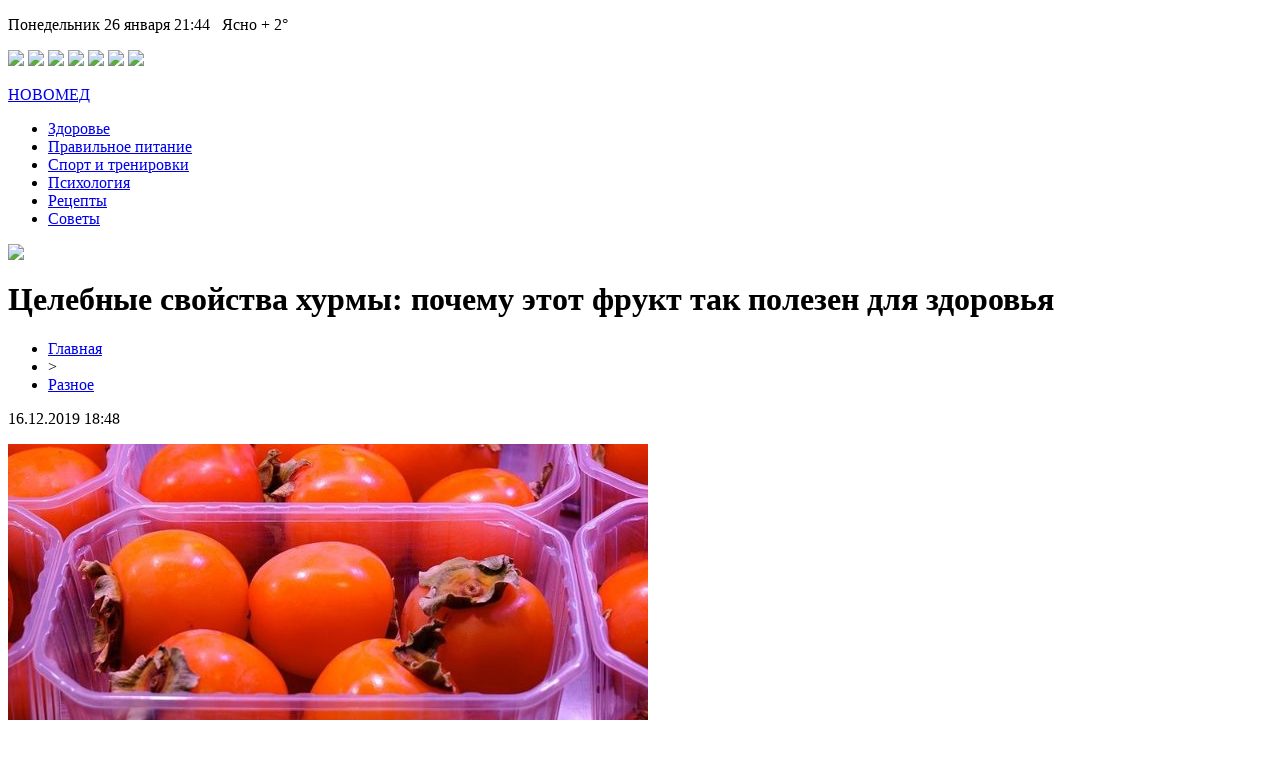

--- FILE ---
content_type: text/html; charset=UTF-8
request_url: http://novomed07.ru/czelebnye-svojstva-hurmy-pochemu-etot-frukt-tak-polezen-dlya-zdorovya/
body_size: 6313
content:
<!DOCTYPE html PUBLIC "-//W3C//DTD XHTML 1.0 Transitional//EN" "http://www.w3.org/TR/xhtml1/DTD/xhtml1-transitional.dtd">
<html xmlns="http://www.w3.org/1999/xhtml">
<head>
<meta http-equiv="Content-Type" content="text/html; charset=utf-8" />

<title>Целебные свойства хурмы: почему этот фрукт так полезен для здоровья</title>
<meta name="description" content="Хурма содержит большое количество полезных микроэлементов. Хурма — тропическая ягода, содержащая массу полезных веществ. Хурма используется для профилактики и лечения многих заболеваний, считается одним из самых диетических продуктов, способствующих похудению." />
<meta name="keywords" content="Целебные, свойства, хурмы, почему, этот, фрукт, так, полезен, для, здоровья" />

<link rel="icon" href="http://novomed07.ru/favicon.png" type="image/png" />
<link rel="stylesheet" href="http://novomed07.ru/wp-content/themes/site/style.css" type="text/css" />
<link href='http://fonts.googleapis.com/css?family=Cuprum:400,400italic&subset=cyrillic' rel='stylesheet' type='text/css'><meta name='robots' content='max-image-preview:large' />
<style id='classic-theme-styles-inline-css' type='text/css'>
/*! This file is auto-generated */
.wp-block-button__link{color:#fff;background-color:#32373c;border-radius:9999px;box-shadow:none;text-decoration:none;padding:calc(.667em + 2px) calc(1.333em + 2px);font-size:1.125em}.wp-block-file__button{background:#32373c;color:#fff;text-decoration:none}
</style>
<style id='global-styles-inline-css' type='text/css'>
body{--wp--preset--color--black: #000000;--wp--preset--color--cyan-bluish-gray: #abb8c3;--wp--preset--color--white: #ffffff;--wp--preset--color--pale-pink: #f78da7;--wp--preset--color--vivid-red: #cf2e2e;--wp--preset--color--luminous-vivid-orange: #ff6900;--wp--preset--color--luminous-vivid-amber: #fcb900;--wp--preset--color--light-green-cyan: #7bdcb5;--wp--preset--color--vivid-green-cyan: #00d084;--wp--preset--color--pale-cyan-blue: #8ed1fc;--wp--preset--color--vivid-cyan-blue: #0693e3;--wp--preset--color--vivid-purple: #9b51e0;--wp--preset--gradient--vivid-cyan-blue-to-vivid-purple: linear-gradient(135deg,rgba(6,147,227,1) 0%,rgb(155,81,224) 100%);--wp--preset--gradient--light-green-cyan-to-vivid-green-cyan: linear-gradient(135deg,rgb(122,220,180) 0%,rgb(0,208,130) 100%);--wp--preset--gradient--luminous-vivid-amber-to-luminous-vivid-orange: linear-gradient(135deg,rgba(252,185,0,1) 0%,rgba(255,105,0,1) 100%);--wp--preset--gradient--luminous-vivid-orange-to-vivid-red: linear-gradient(135deg,rgba(255,105,0,1) 0%,rgb(207,46,46) 100%);--wp--preset--gradient--very-light-gray-to-cyan-bluish-gray: linear-gradient(135deg,rgb(238,238,238) 0%,rgb(169,184,195) 100%);--wp--preset--gradient--cool-to-warm-spectrum: linear-gradient(135deg,rgb(74,234,220) 0%,rgb(151,120,209) 20%,rgb(207,42,186) 40%,rgb(238,44,130) 60%,rgb(251,105,98) 80%,rgb(254,248,76) 100%);--wp--preset--gradient--blush-light-purple: linear-gradient(135deg,rgb(255,206,236) 0%,rgb(152,150,240) 100%);--wp--preset--gradient--blush-bordeaux: linear-gradient(135deg,rgb(254,205,165) 0%,rgb(254,45,45) 50%,rgb(107,0,62) 100%);--wp--preset--gradient--luminous-dusk: linear-gradient(135deg,rgb(255,203,112) 0%,rgb(199,81,192) 50%,rgb(65,88,208) 100%);--wp--preset--gradient--pale-ocean: linear-gradient(135deg,rgb(255,245,203) 0%,rgb(182,227,212) 50%,rgb(51,167,181) 100%);--wp--preset--gradient--electric-grass: linear-gradient(135deg,rgb(202,248,128) 0%,rgb(113,206,126) 100%);--wp--preset--gradient--midnight: linear-gradient(135deg,rgb(2,3,129) 0%,rgb(40,116,252) 100%);--wp--preset--font-size--small: 13px;--wp--preset--font-size--medium: 20px;--wp--preset--font-size--large: 36px;--wp--preset--font-size--x-large: 42px;--wp--preset--spacing--20: 0.44rem;--wp--preset--spacing--30: 0.67rem;--wp--preset--spacing--40: 1rem;--wp--preset--spacing--50: 1.5rem;--wp--preset--spacing--60: 2.25rem;--wp--preset--spacing--70: 3.38rem;--wp--preset--spacing--80: 5.06rem;--wp--preset--shadow--natural: 6px 6px 9px rgba(0, 0, 0, 0.2);--wp--preset--shadow--deep: 12px 12px 50px rgba(0, 0, 0, 0.4);--wp--preset--shadow--sharp: 6px 6px 0px rgba(0, 0, 0, 0.2);--wp--preset--shadow--outlined: 6px 6px 0px -3px rgba(255, 255, 255, 1), 6px 6px rgba(0, 0, 0, 1);--wp--preset--shadow--crisp: 6px 6px 0px rgba(0, 0, 0, 1);}:where(.is-layout-flex){gap: 0.5em;}:where(.is-layout-grid){gap: 0.5em;}body .is-layout-flex{display: flex;}body .is-layout-flex{flex-wrap: wrap;align-items: center;}body .is-layout-flex > *{margin: 0;}body .is-layout-grid{display: grid;}body .is-layout-grid > *{margin: 0;}:where(.wp-block-columns.is-layout-flex){gap: 2em;}:where(.wp-block-columns.is-layout-grid){gap: 2em;}:where(.wp-block-post-template.is-layout-flex){gap: 1.25em;}:where(.wp-block-post-template.is-layout-grid){gap: 1.25em;}.has-black-color{color: var(--wp--preset--color--black) !important;}.has-cyan-bluish-gray-color{color: var(--wp--preset--color--cyan-bluish-gray) !important;}.has-white-color{color: var(--wp--preset--color--white) !important;}.has-pale-pink-color{color: var(--wp--preset--color--pale-pink) !important;}.has-vivid-red-color{color: var(--wp--preset--color--vivid-red) !important;}.has-luminous-vivid-orange-color{color: var(--wp--preset--color--luminous-vivid-orange) !important;}.has-luminous-vivid-amber-color{color: var(--wp--preset--color--luminous-vivid-amber) !important;}.has-light-green-cyan-color{color: var(--wp--preset--color--light-green-cyan) !important;}.has-vivid-green-cyan-color{color: var(--wp--preset--color--vivid-green-cyan) !important;}.has-pale-cyan-blue-color{color: var(--wp--preset--color--pale-cyan-blue) !important;}.has-vivid-cyan-blue-color{color: var(--wp--preset--color--vivid-cyan-blue) !important;}.has-vivid-purple-color{color: var(--wp--preset--color--vivid-purple) !important;}.has-black-background-color{background-color: var(--wp--preset--color--black) !important;}.has-cyan-bluish-gray-background-color{background-color: var(--wp--preset--color--cyan-bluish-gray) !important;}.has-white-background-color{background-color: var(--wp--preset--color--white) !important;}.has-pale-pink-background-color{background-color: var(--wp--preset--color--pale-pink) !important;}.has-vivid-red-background-color{background-color: var(--wp--preset--color--vivid-red) !important;}.has-luminous-vivid-orange-background-color{background-color: var(--wp--preset--color--luminous-vivid-orange) !important;}.has-luminous-vivid-amber-background-color{background-color: var(--wp--preset--color--luminous-vivid-amber) !important;}.has-light-green-cyan-background-color{background-color: var(--wp--preset--color--light-green-cyan) !important;}.has-vivid-green-cyan-background-color{background-color: var(--wp--preset--color--vivid-green-cyan) !important;}.has-pale-cyan-blue-background-color{background-color: var(--wp--preset--color--pale-cyan-blue) !important;}.has-vivid-cyan-blue-background-color{background-color: var(--wp--preset--color--vivid-cyan-blue) !important;}.has-vivid-purple-background-color{background-color: var(--wp--preset--color--vivid-purple) !important;}.has-black-border-color{border-color: var(--wp--preset--color--black) !important;}.has-cyan-bluish-gray-border-color{border-color: var(--wp--preset--color--cyan-bluish-gray) !important;}.has-white-border-color{border-color: var(--wp--preset--color--white) !important;}.has-pale-pink-border-color{border-color: var(--wp--preset--color--pale-pink) !important;}.has-vivid-red-border-color{border-color: var(--wp--preset--color--vivid-red) !important;}.has-luminous-vivid-orange-border-color{border-color: var(--wp--preset--color--luminous-vivid-orange) !important;}.has-luminous-vivid-amber-border-color{border-color: var(--wp--preset--color--luminous-vivid-amber) !important;}.has-light-green-cyan-border-color{border-color: var(--wp--preset--color--light-green-cyan) !important;}.has-vivid-green-cyan-border-color{border-color: var(--wp--preset--color--vivid-green-cyan) !important;}.has-pale-cyan-blue-border-color{border-color: var(--wp--preset--color--pale-cyan-blue) !important;}.has-vivid-cyan-blue-border-color{border-color: var(--wp--preset--color--vivid-cyan-blue) !important;}.has-vivid-purple-border-color{border-color: var(--wp--preset--color--vivid-purple) !important;}.has-vivid-cyan-blue-to-vivid-purple-gradient-background{background: var(--wp--preset--gradient--vivid-cyan-blue-to-vivid-purple) !important;}.has-light-green-cyan-to-vivid-green-cyan-gradient-background{background: var(--wp--preset--gradient--light-green-cyan-to-vivid-green-cyan) !important;}.has-luminous-vivid-amber-to-luminous-vivid-orange-gradient-background{background: var(--wp--preset--gradient--luminous-vivid-amber-to-luminous-vivid-orange) !important;}.has-luminous-vivid-orange-to-vivid-red-gradient-background{background: var(--wp--preset--gradient--luminous-vivid-orange-to-vivid-red) !important;}.has-very-light-gray-to-cyan-bluish-gray-gradient-background{background: var(--wp--preset--gradient--very-light-gray-to-cyan-bluish-gray) !important;}.has-cool-to-warm-spectrum-gradient-background{background: var(--wp--preset--gradient--cool-to-warm-spectrum) !important;}.has-blush-light-purple-gradient-background{background: var(--wp--preset--gradient--blush-light-purple) !important;}.has-blush-bordeaux-gradient-background{background: var(--wp--preset--gradient--blush-bordeaux) !important;}.has-luminous-dusk-gradient-background{background: var(--wp--preset--gradient--luminous-dusk) !important;}.has-pale-ocean-gradient-background{background: var(--wp--preset--gradient--pale-ocean) !important;}.has-electric-grass-gradient-background{background: var(--wp--preset--gradient--electric-grass) !important;}.has-midnight-gradient-background{background: var(--wp--preset--gradient--midnight) !important;}.has-small-font-size{font-size: var(--wp--preset--font-size--small) !important;}.has-medium-font-size{font-size: var(--wp--preset--font-size--medium) !important;}.has-large-font-size{font-size: var(--wp--preset--font-size--large) !important;}.has-x-large-font-size{font-size: var(--wp--preset--font-size--x-large) !important;}
.wp-block-navigation a:where(:not(.wp-element-button)){color: inherit;}
:where(.wp-block-post-template.is-layout-flex){gap: 1.25em;}:where(.wp-block-post-template.is-layout-grid){gap: 1.25em;}
:where(.wp-block-columns.is-layout-flex){gap: 2em;}:where(.wp-block-columns.is-layout-grid){gap: 2em;}
.wp-block-pullquote{font-size: 1.5em;line-height: 1.6;}
</style>
<script type="text/javascript" id="wp-postviews-cache-js-extra">
/* <![CDATA[ */
var viewsCacheL10n = {"admin_ajax_url":"http:\/\/novomed07.ru\/wp-admin\/admin-ajax.php","post_id":"840"};
/* ]]> */
</script>
<script type="text/javascript" src="http://novomed07.ru/wp-content/plugins/post-views-counter-x/postviews-cache.js?ver=6.5.5" id="wp-postviews-cache-js"></script>
<link rel="canonical" href="http://novomed07.ru/czelebnye-svojstva-hurmy-pochemu-etot-frukt-tak-polezen-dlya-zdorovya/" />
<link rel="alternate" type="application/json+oembed" href="http://novomed07.ru/wp-json/oembed/1.0/embed?url=http%3A%2F%2Fnovomed07.ru%2Fczelebnye-svojstva-hurmy-pochemu-etot-frukt-tak-polezen-dlya-zdorovya%2F" />
<link rel="alternate" type="text/xml+oembed" href="http://novomed07.ru/wp-json/oembed/1.0/embed?url=http%3A%2F%2Fnovomed07.ru%2Fczelebnye-svojstva-hurmy-pochemu-etot-frukt-tak-polezen-dlya-zdorovya%2F&#038;format=xml" />
</head>

<body>

<div id="inheader">
<div id="headtop">
	<div id="headtopleft">
		<p>Понедельник 26 января 21:44&nbsp;&nbsp;&nbsp;Ясно + 2°</p>
	</div>
	<div id="headtopright">
				<div class="midsoc">
			<img src="http://novomed07.ru/wp-content/themes/site/images/1.png" />
			<img src="http://novomed07.ru/wp-content/themes/site/images/2.png" />
			<img src="http://novomed07.ru/wp-content/themes/site/images/3.png" />
			<img src="http://novomed07.ru/wp-content/themes/site/images/4.png" />
			<img src="http://novomed07.ru/wp-content/themes/site/images/5.png" />
			<img src="http://novomed07.ru/wp-content/themes/site/images/6.png" />
			<img src="http://novomed07.ru/wp-content/themes/site/images/7.png" />
		</div>
	</div>
</div>

<div id="headmid">
	<div id="headlogo">
		<p><a href="http://novomed07.ru/" title="НОВОМЕД &#8212; советы по ЗОЖ">НОВОМЕД</a></p>
	</div>
	<div id="headmenu">
		<ul>
			<li><a href="http://novomed07.ru/razno/">Здоровье</a></li>
			<li><a href="http://novomed07.ru/index.php?s=питание">Правильное питание</a></li>
			<li><a href="http://novomed07.ru/index.php?s=спорт">Спорт и тренировки</a></li>
			<li><a href="http://novomed07.ru/index.php?s=псих">Психология</a></li>
			<li><a href="http://novomed07.ru/index.php?s=рецепт">Рецепты</a></li>
			<li><a href="http://novomed07.ru/index.php?s=совет">Советы</a></li>
		</ul>
		<div class="poisk"><img src="http://novomed07.ru/wp-content/themes/site/images/poisk.png" /></div>
	</div>	
</div>
</div>

<div id="main">
<div id="content">
<div id="incontent">
	<h1>Целебные свойства хурмы: почему этот фрукт так полезен для здоровья</h1>
	<div class="inlenta">
		<div id="breadcrumb"><ul><li><a href="http://novomed07.ru">Главная</a></li><li>&gt;</li><li><a href="http://novomed07.ru/razno/">Разное</a></li></ul></div>		<div id="datecont">16.12.2019 18:48</div>
	</div>
			
	<div id="samtext">
						<p><img src="http://novomed07.ru/wp-content/uploads/2019/12/1-10.jpg" alt="Целебные свойства хурмы: почему этот фрукт так полезен для здоровья" title="Целебные свойства хурмы: почему этот фрукт так полезен для здоровья" /></p>			<p>Хурма содержит большое количество полезных микроэлементов.</p>
<p>Хурма — тропическая ягода, содержащая массу полезных веществ. Хурма используется для профилактики и лечения многих заболеваний, считается одним из самых диетических продуктов, способствующих похудению.</p>
<p>Ягода богата витаминами С, Е и А, а также калием, кальцием, железом, фосфором, магнием, йодом и медью — этот богатый набор микроэлементов делает ягоду надежным защитником при авитаминозе (именно поэтому хурму рекомендуют включить в свой рацион ранней весной), помогает повысить работоспособность, поднять тонус организма и успокоить возбужденную нервную систему. Значительное содержание в хурме йода делает ее отличным средством для профилактики болезней и нарушений щитовидной железы.</p>
<p>Одно из самых полезных свойств хурмы для организма — ее пониженная кислотность. Хурма помогает наладить работу желудка при его расстройствах, при язвенной болезни, при болезни печени и почек. Она также обладает антибактериальными свойствами и помогает бороться с различными вирусами, в особенности, поражающими желудочно-кишечный тракт.</p>
<p>Помимо полезных свойств хурма обладает и несколькими противопоказаниями — в особенности, ее следует очень осторожно есть людям с нарушениями работы поджелудочной железы. Не рекомендуется хурма и диабетикам — поскольку ягода на 25% состоит из сахарозы, она может негативно сказаться на уровне сахара в организме.</p>
<p>Польза хурмы доказана только при правильном хранении плода. Чтобы сохранить полезные свойства хурмы, спелую ягоду нужно хранить в холодильнике в отделении для фруктов и овощей, по возможности избегая повреждений.</p>
		
			</div>	

<div id="alsor">
<p><img src="http://novomed07.ru/wp-content/themes/site/images/li.png" width="6" height="9" style="margin-right:6px;" /><a href="http://novomed07.ru/uzi-pri-beremennosti-okno-v-mir-budushhego-malysha/">УЗИ при беременности: окно в мир будущего малыша</a></p>
<p><img src="http://novomed07.ru/wp-content/themes/site/images/li.png" width="6" height="9" style="margin-right:6px;" /><a href="http://novomed07.ru/idealnaya-boroda-ruchnoj-metod-fue-bez-shramov/">Идеальная борода: ручной метод FUE без шрамов</a></p>
<p><img src="http://novomed07.ru/wp-content/themes/site/images/li.png" width="6" height="9" style="margin-right:6px;" /><a href="http://novomed07.ru/shkola-gde-oge-stanovitsya-legkim-ispytaniem/">Школа, где ОГЭ становится легким испытанием</a></p>
<p><img src="http://novomed07.ru/wp-content/themes/site/images/li.png" width="6" height="9" style="margin-right:6px;" /><a href="http://novomed07.ru/lazernaya-epilyacziya-iskusstvo-dostizheniya-idealnoj-kozhi/">Лазерная эпиляция: Искусство достижения идеальной кожи</a></p>
<p><img src="http://novomed07.ru/wp-content/themes/site/images/li.png" width="6" height="9" style="margin-right:6px;" /><a href="http://novomed07.ru/podgotovka-k-eko-analizy-i-sroki-korrekczii-narushenij/">Подготовка к ЭКО. Анализы и сроки коррекции нарушений</a></p>
</div>


</div>
</div>

<div id="sidebar">


<div class="sidka">
	<div class="sideother">
			<p><a href="http://novomed07.ru/uzi-pri-beremennosti-okno-v-mir-budushhego-malysha/">УЗИ при беременности: окно в мир будущего малыша</a><br/><span>19:01</span></p>
			<p><a href="http://novomed07.ru/idealnaya-boroda-ruchnoj-metod-fue-bez-shramov/">Идеальная борода: ручной метод FUE без шрамов</a><br/><span>20:20</span></p>
			<p><a href="http://novomed07.ru/shkola-gde-oge-stanovitsya-legkim-ispytaniem/">Школа, где ОГЭ становится легким испытанием</a><br/><span>18:32</span></p>
			<p><a href="http://novomed07.ru/lazernaya-epilyacziya-iskusstvo-dostizheniya-idealnoj-kozhi/">Лазерная эпиляция: Искусство достижения идеальной кожи</a><br/><span>01:08</span></p>
			<p><a href="http://novomed07.ru/podgotovka-k-eko-analizy-i-sroki-korrekczii-narushenij/">Подготовка к ЭКО. Анализы и сроки коррекции нарушений</a><br/><span>21:20</span></p>
			<p><a href="http://novomed07.ru/sekrety-siyayushhej-ulybki-professionalnyj-uhod-za-zubami/">Секреты сияющей улыбки: профессиональный уход за зубами</a><br/><span>01:44</span></p>
			<p><a href="http://novomed07.ru/formaty-konsultaczij-v-onlajn-psihoterapii/">Форматы консультаций в онлайн психотерапии</a><br/><span>00:47</span></p>
			<p><a href="http://novomed07.ru/lazernaya-epilyacziya-vash-put-k-idealnoj-gladkosti/">Лазерная эпиляция: ваш путь к идеальной гладкости</a><br/><span>02:18</span></p>
			<p><a href="http://novomed07.ru/lazernaya-epilyacziya-sekrety-eyo-populyarnosti-sredi-zhenshhin/">Лазерная эпиляция: секреты её популярности среди женщин</a><br/><span>20:40</span></p>
			<p><a href="http://novomed07.ru/gladkost-kozhi-sekrety-lazernoj-epilyaczii-v-moskve/">Гладкость кожи: секреты лазерной эпиляции в Москве</a><br/><span>20:25</span></p>
			<p><a href="http://novomed07.ru/kogda-zrenie-mozhno-spasti-chto-vazhno-znat/">Когда зрение можно спасти. Что важно знать об отслойке сетчатки и возможностях современной хирургии</a><br/><span>01:59</span></p>
			<p><a href="http://novomed07.ru/kak-sovremennaya-pomogaet-stat-roditelyami/">Суррогатное материнство: как современная медицина помогает стать родителями</a><br/><span>02:34</span></p>
			<p><a href="http://novomed07.ru/zagadochnoe-iskusstvo-donorstva-yajczekletok-v-moskve/">Загадочное искусство донорства яйцеклеток в Москве</a><br/><span>02:32</span></p>
			<p><a href="http://novomed07.ru/estetika-bez-granicz-issleduem-tehnologii-lazernoj-epilyaczii/">Эстетика без границ: исследуем технологии лазерной эпиляции</a><br/><span>21:11</span></p>
			<p><a href="http://novomed07.ru/lazernaya-estetika-novejshie-gorizonty-s-elos/">Лазерная эстетика: Новейшие горизонты с Элос</a><br/><span>20:37</span></p>
			<p><a href="http://novomed07.ru/lazernaya-epilyacziya-tajny-aleksandritovogo-metoda/">Лазерная эпиляция: Тайны александритового метода</a><br/><span>22:35</span></p>
			<p><a href="http://novomed07.ru/lazernaya-epilyacziya-tonkosti-obrabotki-individualnyh-zon/">Лазерная эпиляция: тонкости обработки индивидуальных зон</a><br/><span>22:24</span></p>
			<p><a href="http://novomed07.ru/rim-dent-stomatologiya-na-nekrasovke/">RIM-DENT - стоматология на Некрасовке</a><br/><span>19:52</span></p>
					<p><a href="http://novomed07.ru/stalo-izvestno-skolko-pugacheva-zarabotala-za-kareru/">Стало известно, сколько Пугачева заработала за карьеру</a><br/><span>00:06</span></p>
			<p><a href="http://novomed07.ru/tina-karol-primeryala-yarko-zheltoe-plate-s-glubokim-dekolte/">Тина Кароль примеряла ярко-желтое платье с глубоким декольте</a><br/><span>23:06</span></p>
			<p><a href="http://novomed07.ru/reports.html">Отчеты по Википедии</a><br/><span>18:48</span></p>
	</div>
</div>
	

</div>
</div>


<div id="footmenu">
	<ul>
			<li><a href="http://novomed07.ru/razno/">Здоровье</a></li>
			<li><a href="http://novomed07.ru/index.php?s=питан">Правильное питание</a></li>
			<li><a href="http://novomed07.ru/index.php?s=спорт">Спорт и тренировки</a></li>
			<li><a href="http://novomed07.ru/index.php?s=псих">Психология</a></li>
			<li><a href="http://novomed07.ru/index.php?s=рецепт">Рецепты</a></li>
			<li><a href="http://novomed07.ru/index.php?s=совет">Советы</a></li>
		<li><a href="http://novomed07.ru/sobi/">События</a></li>
	</ul>
</div>

<div id="footfoot">
		2026 &copy; "<a href="http://novomed07.ru/">НОВОМЕД &#8212; советы по ЗОЖ</a>". Все права защищены. <a href="http://novomed07.ru/sitemap.xml">Карта сайта</a> | <a href="http://novomed07.ru/sitemapx.xml">SM</a>. <img src="http://1by.by/mails/novomed07ru.png" />
</div>

<!--noindex-->
<img src="https://mc.yandex.ru/watch/53961964" style="position:absolute; left:-9999px;" alt="" /><!--/noindex-->

</body>

</html>